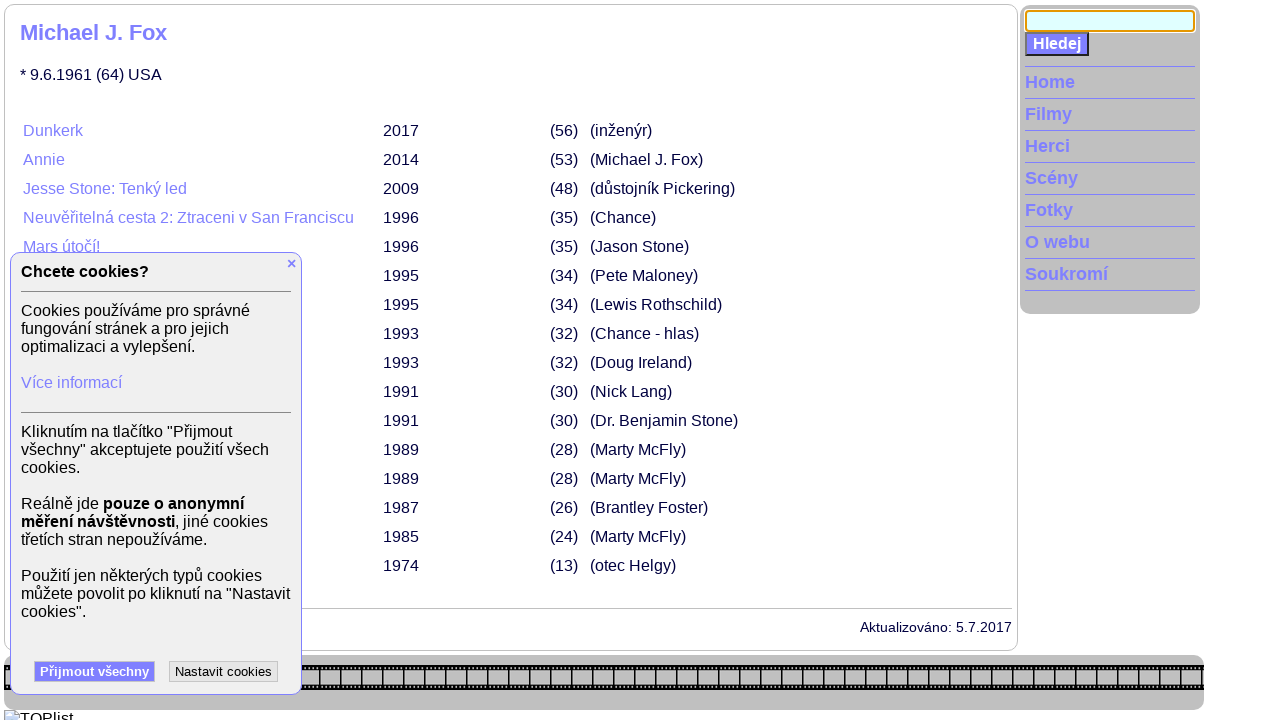

--- FILE ---
content_type: text/html; charset=UTF-8
request_url: https://www.xfilms.cz/herec/michael-j-fox
body_size: 10758
content:
<!doctype html>
<html lang="cs">
<head>
    <meta charset="utf-8"/>
    <meta name="viewport" content="width=device-width, initial-scale=1">
    <meta name="author" content="xfilms.cz">
    <meta name="robots" content="index, follow">
    <title>Michael J. Fox – herec | xFilms.cz</title>
            <meta name="description" content=""/>
                <meta name="keywords" content="film, filmy, filmova databaze, herec, herci, herečka, herečky, celebrita, celebrity, osobnosti, nahe celebrity, nahé celebrity, celebrity cz, ceske celebrity, celebrity nahe, české celebrity, celebrity fotky, česke celebrity, slovenske celebrity"/>
            <link rel="stylesheet" type="text/css" href="/4/styles.css" media="all"/>
    <script type="text/javascript" src="/4/scripts.js"></script>
    <!-- Global site tag (gtag.js) - Google Analytics -->
    <script async src="https://www.googletagmanager.com/gtag/js?id=UA-3391108-1"></script>
    <script>
        window.dataLayer = window.dataLayer || [];

        function gtag() {
            dataLayer.push(arguments);
        }

        gtag('consent', 'default', {
            'ad_storage': 'denied',
            'ad_user_data': 'denied',
            'ad_personalization': 'denied',
            'analytics_storage': 'denied'
        });
        gtag('js', new Date());
        gtag('config', 'UA-3391108-1');
        gtag('config', 'G-Y2VTX2YSR2');
    </script>
</head>
<body>

<div class="envelope">

<div id="main" class="pbody">


<div class="ptext">
<div class="actor">
<script>
    // GA4 Item View
    gtag("event", "GA4_view_item", {
        items: [
            {
                item_id: "2323",
                item_name: "Michael J. Fox",
                item_category: "Actor",
                quantity: 1
            }
        ]
    });
</script>
<script type="application/ld+json">
        {
        "@context": "http://schema.org",
        "@type": "Person",
        "name": "Michael J. Fox",
        "description": "",
        "image": "/"
        }
</script>
<h1 class="box">Michael J. Fox</h1>
<div class="box info">
            <span>* 9.6.1961</span>
                    <span>(64)</span>
                <span>USA</span>
        </div><div class="box scenes">
<div class="scene"><span class="film"><a href="/film/dunkerk" title="Dunkerk">Dunkerk</a></span><span class="year">2017</span><span class="level"></span><span class="age" title="Věk: 56">56</span><span class="role">(inženýr)</span><span class="description"></span></div>
<div class="scene"><span class="film"><a href="/film/annie" title="Annie">Annie</a></span><span class="year">2014</span><span class="level"></span><span class="age" title="Věk: 53">53</span><span class="role">(Michael J. Fox)</span><span class="description"></span></div>
<div class="scene"><span class="film"><a href="/film/jesse-stone-tenky-led" title="Jesse Stone: Tenký led">Jesse Stone: Tenký led</a></span><span class="year">2009</span><span class="level"></span><span class="age" title="Věk: 48">48</span><span class="role">(důstojník Pickering)</span><span class="description"></span></div>
<div class="scene"><span class="film"><a href="/film/neuveritelna-cesta-2-ztraceni-v-san-franciscu" title="Neuvěřitelná cesta 2: Ztraceni v San Franciscu">Neuvěřitelná cesta 2: Ztraceni v San Franciscu</a></span><span class="year">1996</span><span class="level"></span><span class="age" title="Věk: 35">35</span><span class="role">(Chance)</span><span class="description"></span></div>
<div class="scene"><span class="film"><a href="/film/mars-utoci" title="Mars útočí!">Mars útočí!</a></span><span class="year">1996</span><span class="level"></span><span class="age" title="Věk: 35">35</span><span class="role">(Jason Stone)</span><span class="description"></span></div>
<div class="scene"><span class="film"><a href="/film/vztek" title="Vztek">Vztek</a></span><span class="year">1995</span><span class="level"></span><span class="age" title="Věk: 34">34</span><span class="role">(Pete Maloney)</span><span class="description"></span></div>
<div class="scene"><span class="film"><a href="/film/americky-prezident" title="Americký prezident">Americký prezident</a></span><span class="year">1995</span><span class="level"></span><span class="age" title="Věk: 34">34</span><span class="role">(Lewis Rothschild)</span><span class="description"></span></div>
<div class="scene"><span class="film"><a href="/film/neuveritelna-cesta" title="Neuvěřitelná cesta">Neuvěřitelná cesta</a></span><span class="year">1993</span><span class="level"></span><span class="age" title="Věk: 32">32</span><span class="role">(Chance - hlas)</span><span class="description"></span></div>
<div class="scene"><span class="film"><a href="/film/z-lasky-nebo-pro-penize" title="Z lásky nebo pro peníze">Z lásky nebo pro peníze</a></span><span class="year">1993</span><span class="level"></span><span class="age" title="Věk: 32">32</span><span class="role">(Doug Ireland)</span><span class="description"></span></div>
<div class="scene"><span class="film"><a href="/film/poldovi-v-patach" title="Poldovi v patách">Poldovi v patách</a></span><span class="year">1991</span><span class="level"></span><span class="age" title="Věk: 30">30</span><span class="role">(Nick Lang)</span><span class="description"></span></div>
<div class="scene"><span class="film"><a href="/film/doktor-hollywood" title="Doktor Hollywood">Doktor Hollywood</a></span><span class="year">1991</span><span class="level"></span><span class="age" title="Věk: 30">30</span><span class="role">(Dr. Benjamin Stone)</span><span class="description"></span></div>
<div class="scene"><span class="film"><a href="/film/navrat-do-budoucnosti-2" title="Návrat do budoucnosti 2">Návrat do budoucnosti 2</a></span><span class="year">1989</span><span class="level"></span><span class="age" title="Věk: 28">28</span><span class="role">(Marty McFly)</span><span class="description"></span></div>
<div class="scene"><span class="film"><a href="/film/navrat-do-budoucnosti-3" title="Návrat do budoucnosti 3">Návrat do budoucnosti 3</a></span><span class="year">1989</span><span class="level"></span><span class="age" title="Věk: 28">28</span><span class="role">(Marty McFly)</span><span class="description"></span></div>
<div class="scene"><span class="film"><a href="/film/tajemstvi-meho-uspechu" title="Tajemství mého úspěchu">Tajemství mého úspěchu</a></span><span class="year">1987</span><span class="level"></span><span class="age" title="Věk: 26">26</span><span class="role">(Brantley Foster)</span><span class="description"></span></div>
<div class="scene"><span class="film"><a href="/film/navrat-do-budoucnosti" title="Návrat do budoucnosti">Návrat do budoucnosti</a></span><span class="year">1985</span><span class="level"></span><span class="age" title="Věk: 24">24</span><span class="role">(Marty McFly)</span><span class="description"></span></div>
<div class="scene"><span class="film"><a href="/film/mlady-frankenstein" title="Mladý Frankenstein">Mladý Frankenstein</a></span><span class="year">1974</span><span class="level"></span><span class="age" title="Věk: 13">13</span><span class="role">(otec Helgy)</span><span class="description"></span></div>
</div>
    <div class="bottom-line">Aktualizováno: 5.7.2017</div>
</div>
</div><!-- end of ptext -->
</div><!-- end of main -->
<div id="leftcol">
<div class="leftmenu">

<div id="mainsearch">
    <form name="hledej" action="/hledej" method="post" onSubmit="return hledej_neco();">
        <input type="hidden" name="odeslano" value="Hledej">
                <input type="text" name="hledej" value="" onClick="clearInput(this);">
        <input type="submit" class="tlacitko" name="odeslat" value="Hledej">
    </form>
<script type="text/JavaScript">
    if (document.body.clientWidth >= 1220) {
        inputFocus(document.hledej.hledej, false);
    }
</script>
</div><!-- mainsearch end -->

<div id="hbmenu"><a class="menu" href="javascript: void(0)" onclick="openMenu('mainmenu')">MENU</a></div>
<nav id="mainmenu">
<ul>
	<li class="first-mainmenu"><a class="menu" href="/">Home</a></li>
	<li><a class="menu" href="/filmy/">Filmy</a></li>
	<li><a class="menu" href="/herci/">Herci</a></li>
	<li><a class="menu" href="/sceny/">Scény</a></li>
	<li><a class="menu" href="/foto/">Fotky</a></li>
	<li><a class="menu" href="/o-webu">O webu</a></li>
    <li><a class="menu" href="/soukromi">Soukromí</a></li>
				    </ul>
</nav>

<br clear="all" />
</div><!-- end of lefmenu -->
</div><!-- end of leftcol -->

<br clear="all" />

<div class="pata">
	<div id="topstrip"></div>
</div><!-- pata end -->

<script type="text/javascript">
document.write ('<img src="https://toplist.cz/dot.asp?id=790443&http='+escape(document.referrer)+'&wi='+escape(window.screen.width)+'&he='+escape(window.screen.height)+'&cd='+escape(window.screen.colorDepth)+'&t='+escape(document.title)+'" width="1" height="1" border="0" alt="TOPlist" />');
</script>
<noscript><img src="https://toplist.cz/dot.asp?id=790443" border="0" alt="TOPlist" width="1" height="1"></noscript>

<!-- -0.09092903137207  -->

<div id="cookie-bar" class="cookie-bar">
<div class="close"><a href="javascript: void(0)" onclick="hideCookieBar()">&times;</a></div>
<div class="title">Chcete cookies?</div>
<div class="description">Cookies používáme pro správné fungování stránek a pro jejich optimalizaci a vylepšení.<br><br>
            <a href="/soukromi">Více informací</a></div>
<div id="cookie-settings">
<div class="label-row">
<input class="switcher" type="checkbox" id="cookie-analytics" name="cookie-analytics" value="1">
<label for="cookie-analytics" class="label-consent">Analytické cookies</label>
</div>
<div class="label-description">Analytické cookies umožňují sledovat, které stránky jsou nejzajímavější a které naopak netáhnou nebo dokonce obsahují chyby.</div>
<div class="agree-buttons">
<button class="button main" name="saveCookieConsent" value="Uložit" onclick="return setCookieConsent()">Uložit nastavení cookies</button>
</div>
</div>
<div id="cookie-help" class="description">Kliknutím na tlačítko "Přijmout všechny" akceptujete použití všech cookies.<br><br>
                        Reálně jde <b>pouze o anonymní měření návštěvnosti</b>, jiné cookies třetích stran nepoužíváme.<br><br>
                        Použití jen některých typů cookies můžete povolit po kliknutí na "Nastavit cookies".<br><br></div>
<div id="agree-buttons" class="agree-buttons">
<button class="button main" name="saveAllCookies" value="Souhlasím" onclick="return setAllCookies()">Přijmout všechny</button>
<button class="button" name="setCookies" value="Nastavení" onclick="return showCookieSettings()">Nastavit cookies</button>
</div>
</div>

</div><!-- envelope end -->
</body>
</html>

